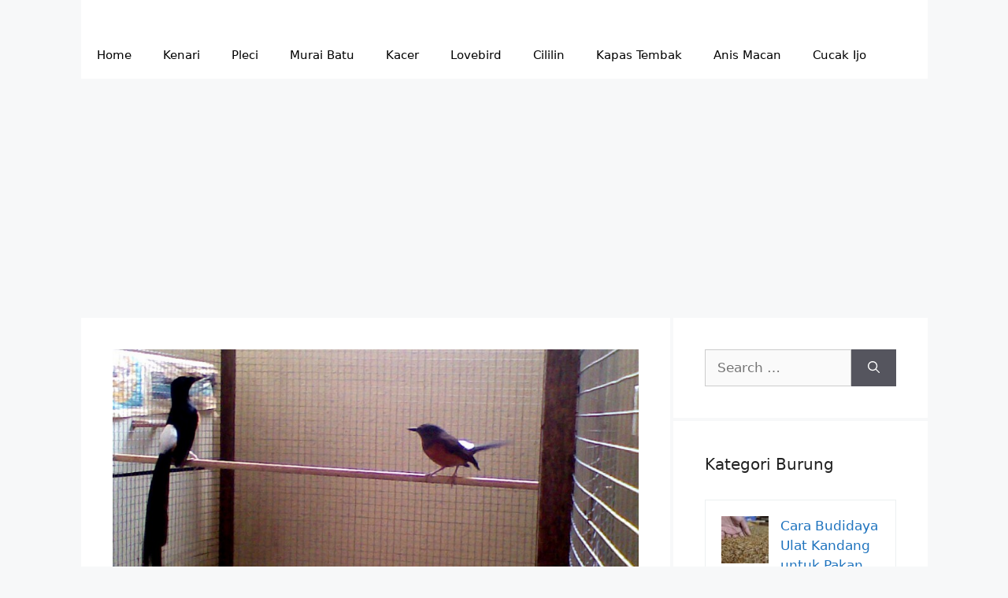

--- FILE ---
content_type: text/html; charset=UTF-8
request_url: https://kicaumania.net/cara-menurunkan-birahi-murai-batu/
body_size: 12084
content:
<!DOCTYPE html><html lang="en-US"><head><meta charset="UTF-8"> <script async src="https://pagead2.googlesyndication.com/pagead/js/adsbygoogle.js?client=ca-pub-2423285650912768"
     crossorigin="anonymous"></script> <script async custom-element="amp-ad" src="https://cdn.ampproject.org/v0/amp-ad-0.1.js"></script>  <script async src="https://www.googletagmanager.com/gtag/js?id=AW-11021161509"></script> <script>window.dataLayer = window.dataLayer || [];
  function gtag(){dataLayer.push(arguments);}
  gtag('js', new Date());

  gtag('config', 'AW-11021161509');
  gtag('event', 'conversion', {'send_to': 'AW-11021161509/ydQeCO2R-vcYEKWopocp'});</script> <meta name='robots' content='index, follow, max-image-preview:large, max-snippet:-1, max-video-preview:-1' /><meta name="viewport" content="width=device-width, initial-scale=1"><link media="all" href="https://kicaumania.net/wp-content/cache/autoptimize/css/autoptimize_3b101fd49681bc63582a4070c6bb50d0.css" rel="stylesheet"><title>Cara Menurunkan Birahi Murai Batu ( Over Birahi ) Agar Stabil - Kicaumania.net</title><link rel="canonical" href="https://kicaumania.net/cara-menurunkan-birahi-murai-batu/" /><meta property="og:locale" content="en_US" /><meta property="og:type" content="article" /><meta property="og:title" content="Cara Menurunkan Birahi Murai Batu ( Over Birahi ) Agar Stabil - Kicaumania.net" /><meta property="og:description" content="Banyak pertanyaan dari beberapa kicau mania yang mengalami kesulitan dalam menurunkan birahi murai batu agar normal kembali. Maka dari itu kicaumani.net akan memberikan tips sederhana untuk kalian coba lakukan sekarang juga di rumah. Dari beberapa pertanyaan yang masuk tersebut, tentunya memiliki keresahan tersendiri bagi pecinta murai batu, salah satunya burung lebih agresif dan juga kurang ... Read more" /><meta property="og:url" content="https://kicaumania.net/cara-menurunkan-birahi-murai-batu/" /><meta property="og:site_name" content="Kicaumania.net" /><meta property="article:published_time" content="2020-10-27T13:34:44+00:00" /><meta property="article:modified_time" content="2021-11-03T05:39:51+00:00" /><meta property="og:image" content="https://kicaumania.net/wp-content/uploads/2020/10/cara-menurunkan-over-birahi-murai-batu.jpg" /><meta property="og:image:width" content="835" /><meta property="og:image:height" content="456" /><meta property="og:image:type" content="image/jpeg" /><meta name="author" content="kicaumania" /><meta name="twitter:card" content="summary_large_image" /><meta name="twitter:label1" content="Written by" /><meta name="twitter:data1" content="kicaumania" /><meta name="twitter:label2" content="Est. reading time" /><meta name="twitter:data2" content="4 minutes" /> <script type="application/ld+json" class="yoast-schema-graph">{"@context":"https://schema.org","@graph":[{"@type":"Article","@id":"https://kicaumania.net/cara-menurunkan-birahi-murai-batu/#article","isPartOf":{"@id":"https://kicaumania.net/cara-menurunkan-birahi-murai-batu/"},"author":{"name":"kicaumania","@id":"http://kicaumania.net/#/schema/person/6611b6fd38c2582d0e30367e64fc45ab"},"headline":"Cara Menurunkan Birahi Murai Batu ( Over Birahi ) Agar Stabil","datePublished":"2020-10-27T13:34:44+00:00","dateModified":"2021-11-03T05:39:51+00:00","mainEntityOfPage":{"@id":"https://kicaumania.net/cara-menurunkan-birahi-murai-batu/"},"wordCount":793,"commentCount":0,"image":{"@id":"https://kicaumania.net/cara-menurunkan-birahi-murai-batu/#primaryimage"},"thumbnailUrl":"https://kicaumania.net/wp-content/uploads/2020/10/cara-menurunkan-over-birahi-murai-batu.jpg","keywords":["apakah cacing tanah dapat menurunkan birahi murai batu","Birahi Murai Batu","cara mengatasi murai batu yg birahi","cara mengatasi murai nabrak jeruji","cara menstabilkan birahi murai batu","ciri ciri burung murai batu over birahi","Menurunkan Birahi Murai Batu","Murai Batu Birahi","Murai Batu Over Birahi","obat penurun birahi murai batu","perawatan harian murai batu birahi"],"articleSection":["Murai Batu"],"inLanguage":"en-US","potentialAction":[{"@type":"CommentAction","name":"Comment","target":["https://kicaumania.net/cara-menurunkan-birahi-murai-batu/#respond"]}]},{"@type":"WebPage","@id":"https://kicaumania.net/cara-menurunkan-birahi-murai-batu/","url":"https://kicaumania.net/cara-menurunkan-birahi-murai-batu/","name":"Cara Menurunkan Birahi Murai Batu ( Over Birahi ) Agar Stabil - Kicaumania.net","isPartOf":{"@id":"http://kicaumania.net/#website"},"primaryImageOfPage":{"@id":"https://kicaumania.net/cara-menurunkan-birahi-murai-batu/#primaryimage"},"image":{"@id":"https://kicaumania.net/cara-menurunkan-birahi-murai-batu/#primaryimage"},"thumbnailUrl":"https://kicaumania.net/wp-content/uploads/2020/10/cara-menurunkan-over-birahi-murai-batu.jpg","datePublished":"2020-10-27T13:34:44+00:00","dateModified":"2021-11-03T05:39:51+00:00","author":{"@id":"http://kicaumania.net/#/schema/person/6611b6fd38c2582d0e30367e64fc45ab"},"breadcrumb":{"@id":"https://kicaumania.net/cara-menurunkan-birahi-murai-batu/#breadcrumb"},"inLanguage":"en-US","potentialAction":[{"@type":"ReadAction","target":["https://kicaumania.net/cara-menurunkan-birahi-murai-batu/"]}]},{"@type":"ImageObject","inLanguage":"en-US","@id":"https://kicaumania.net/cara-menurunkan-birahi-murai-batu/#primaryimage","url":"https://kicaumania.net/wp-content/uploads/2020/10/cara-menurunkan-over-birahi-murai-batu.jpg","contentUrl":"https://kicaumania.net/wp-content/uploads/2020/10/cara-menurunkan-over-birahi-murai-batu.jpg","width":835,"height":456,"caption":"cara menurunkan birahi murai batu"},{"@type":"BreadcrumbList","@id":"https://kicaumania.net/cara-menurunkan-birahi-murai-batu/#breadcrumb","itemListElement":[{"@type":"ListItem","position":1,"name":"Home","item":"http://kicaumania.net/"},{"@type":"ListItem","position":2,"name":"Murai Batu","item":"https://kicaumania.net/category/murai-batu/"},{"@type":"ListItem","position":3,"name":"Cara Menurunkan Birahi Murai Batu ( Over Birahi ) Agar Stabil"}]},{"@type":"WebSite","@id":"http://kicaumania.net/#website","url":"http://kicaumania.net/","name":"Kicaumania.net","description":"Portal Informasi Kicau Mania Indonesia Terpercaya","potentialAction":[{"@type":"SearchAction","target":{"@type":"EntryPoint","urlTemplate":"http://kicaumania.net/?s={search_term_string}"},"query-input":{"@type":"PropertyValueSpecification","valueRequired":true,"valueName":"search_term_string"}}],"inLanguage":"en-US"},{"@type":"Person","@id":"http://kicaumania.net/#/schema/person/6611b6fd38c2582d0e30367e64fc45ab","name":"kicaumania","image":{"@type":"ImageObject","inLanguage":"en-US","@id":"http://kicaumania.net/#/schema/person/image/","url":"https://secure.gravatar.com/avatar/603d8e1563dde3bd99edcaf07785ed6207dd3de25cc597d8e2fa626810ee9496?s=96&d=mm&r=g","contentUrl":"https://secure.gravatar.com/avatar/603d8e1563dde3bd99edcaf07785ed6207dd3de25cc597d8e2fa626810ee9496?s=96&d=mm&r=g","caption":"kicaumania"},"url":"https://kicaumania.net/author/kicaumania/"}]}</script>  <script src="https://kicaumania.net/wp-includes/js/jquery/jquery.min.js?ver=3.7.1" id="jquery-core-js"></script> <link rel="alternate" title="oEmbed (JSON)" type="application/json+oembed" href="https://kicaumania.net/wp-json/oembed/1.0/embed?url=https%3A%2F%2Fkicaumania.net%2Fcara-menurunkan-birahi-murai-batu%2F" /><link rel="alternate" title="oEmbed (XML)" type="text/xml+oembed" href="https://kicaumania.net/wp-json/oembed/1.0/embed?url=https%3A%2F%2Fkicaumania.net%2Fcara-menurunkan-birahi-murai-batu%2F&#038;format=xml" />  <script>!function(f,b,e,v,n,t,s){if(f.fbq)return;n=f.fbq=function(){n.callMethod?
				n.callMethod.apply(n,arguments):n.queue.push(arguments)};if(!f._fbq)f._fbq=n;
				n.push=n;n.loaded=!0;n.version='2.0';n.queue=[];t=b.createElement(e);t.async=!0;
				t.src=v;s=b.getElementsByTagName(e)[0];s.parentNode.insertBefore(t,s)}(window,
				document,'script','https://connect.facebook.net/en_US/fbevents.js');

				fbq('init', '1746188882080604');
				fbq('track', "PageView");</script> <noscript><img height="1" width="1" style="display:none"
 src="https://www.facebook.com/tr?id=1746188882080604&ev=PageView&noscript=1"
 /></noscript>  <script type="application/ld+json">{
	"@context": "https://schema.org/",
	"@type": "Book",
	"name": "Cara Menurunkan Birahi Murai Batu ( Over Birahi ) Agar Stabil",
	"aggregateRating": {
		"@type": "AggregateRating",
		"ratingValue": "4.7",
		"ratingCount": "784",
		"bestRating": "5",
		"worstRating": "1"
	}
}</script> <link rel="pingback" href="https://kicaumania.net/xmlrpc.php"><link rel="icon" href="https://kicaumania.net/wp-content/uploads/2022/01/cropped-logo-kicaumania-2022-60x60.jpg" sizes="32x32" /><link rel="icon" href="https://kicaumania.net/wp-content/uploads/2022/01/cropped-logo-kicaumania-2022.jpg" sizes="192x192" /><link rel="apple-touch-icon" href="https://kicaumania.net/wp-content/uploads/2022/01/cropped-logo-kicaumania-2022.jpg" /><meta name="msapplication-TileImage" content="https://kicaumania.net/wp-content/uploads/2022/01/cropped-logo-kicaumania-2022.jpg" /> <script async custom-element="amp-auto-ads"
        src="https://cdn.ampproject.org/v0/amp-auto-ads-0.1.js"></script> <script data-ad-client="ca-pub-2423285650912768" async src="https://pagead2.googlesyndication.com/pagead/js/adsbygoogle.js"></script> <script async src="https://pagead2.googlesyndication.com/pagead/js/adsbygoogle.js?client=ca-pub-2423285650912768"
     crossorigin="anonymous"></script> <link as='script' href='https://pagead2.googlesyndication.com/pagead/js/adsbygoogle.js' rel='preload'/></head><body class="wp-singular post-template-default single single-post postid-64 single-format-standard wp-embed-responsive wp-theme-generatepress post-image-above-header post-image-aligned-center sticky-menu-fade right-sidebar nav-below-header separate-containers header-aligned-left dropdown-hover featured-image-active" itemtype="https://schema.org/Blog" itemscope> <a class="screen-reader-text skip-link" href="#content" title="Skip to content">Skip to content</a><header class="site-header grid-container" id="masthead" aria-label="Site"  itemtype="https://schema.org/WPHeader" itemscope><div class="inside-header grid-container"></div></header><nav class="main-navigation grid-container has-menu-bar-items sub-menu-right" id="site-navigation" aria-label="Primary"  itemtype="https://schema.org/SiteNavigationElement" itemscope><div class="inside-navigation grid-container"> <button class="menu-toggle" aria-controls="primary-menu" aria-expanded="false"> <span class="gp-icon icon-menu-bars"><svg viewBox="0 0 512 512" aria-hidden="true" xmlns="http://www.w3.org/2000/svg" width="1em" height="1em"><path d="M0 96c0-13.255 10.745-24 24-24h464c13.255 0 24 10.745 24 24s-10.745 24-24 24H24c-13.255 0-24-10.745-24-24zm0 160c0-13.255 10.745-24 24-24h464c13.255 0 24 10.745 24 24s-10.745 24-24 24H24c-13.255 0-24-10.745-24-24zm0 160c0-13.255 10.745-24 24-24h464c13.255 0 24 10.745 24 24s-10.745 24-24 24H24c-13.255 0-24-10.745-24-24z" /></svg><svg viewBox="0 0 512 512" aria-hidden="true" xmlns="http://www.w3.org/2000/svg" width="1em" height="1em"><path d="M71.029 71.029c9.373-9.372 24.569-9.372 33.942 0L256 222.059l151.029-151.03c9.373-9.372 24.569-9.372 33.942 0 9.372 9.373 9.372 24.569 0 33.942L289.941 256l151.03 151.029c9.372 9.373 9.372 24.569 0 33.942-9.373 9.372-24.569 9.372-33.942 0L256 289.941l-151.029 151.03c-9.373 9.372-24.569 9.372-33.942 0-9.372-9.373-9.372-24.569 0-33.942L222.059 256 71.029 104.971c-9.372-9.373-9.372-24.569 0-33.942z" /></svg></span><span class="mobile-menu">Menu</span> </button><div id="primary-menu" class="main-nav"><ul id="menu-menu" class=" menu sf-menu"><li id="menu-item-41" class="menu-item menu-item-type-custom menu-item-object-custom menu-item-home menu-item-41"><a href="https://kicaumania.net/">Home</a></li><li id="menu-item-7694" class="menu-item menu-item-type-taxonomy menu-item-object-category menu-item-7694"><a href="https://kicaumania.net/category/kenari/">Kenari</a></li><li id="menu-item-7702" class="menu-item menu-item-type-taxonomy menu-item-object-category menu-item-7702"><a href="https://kicaumania.net/category/pleci/">Pleci</a></li><li id="menu-item-15213" class="menu-item menu-item-type-taxonomy menu-item-object-category current-post-ancestor current-menu-parent current-post-parent menu-item-15213"><a href="https://kicaumania.net/category/murai-batu/">Murai Batu</a></li><li id="menu-item-15214" class="menu-item menu-item-type-taxonomy menu-item-object-category menu-item-15214"><a href="https://kicaumania.net/category/kacer/">Kacer</a></li><li id="menu-item-15217" class="menu-item menu-item-type-taxonomy menu-item-object-category menu-item-15217"><a href="https://kicaumania.net/category/lovebird/">Lovebird</a></li><li id="menu-item-17495" class="menu-item menu-item-type-taxonomy menu-item-object-category menu-item-17495"><a href="https://kicaumania.net/category/cililin/">Cililin</a></li><li id="menu-item-17496" class="menu-item menu-item-type-taxonomy menu-item-object-category menu-item-17496"><a href="https://kicaumania.net/category/kapas-tembak/">Kapas Tembak</a></li><li id="menu-item-17497" class="menu-item menu-item-type-taxonomy menu-item-object-category menu-item-17497"><a href="https://kicaumania.net/category/anis-macan/">Anis Macan</a></li><li id="menu-item-17498" class="menu-item menu-item-type-taxonomy menu-item-object-category menu-item-17498"><a href="https://kicaumania.net/category/cucak-ijo/">Cucak Ijo</a></li></ul></div><div class="menu-bar-items"></div></div></nav><div class="site grid-container container hfeed" id="page"><div class="site-content" id="content"><div class="content-area" id="primary"><main class="site-main" id="main"><article id="post-64" class="post-64 post type-post status-publish format-standard has-post-thumbnail hentry category-murai-batu tag-apakah-cacing-tanah-dapat-menurunkan-birahi-murai-batu tag-birahi-murai-batu tag-cara-mengatasi-murai-batu-yg-birahi tag-cara-mengatasi-murai-nabrak-jeruji tag-cara-menstabilkan-birahi-murai-batu tag-ciri-ciri-burung-murai-batu-over-birahi tag-menurunkan-birahi-murai-batu tag-murai-batu-birahi tag-murai-batu-over-birahi tag-obat-penurun-birahi-murai-batu tag-perawatan-harian-murai-batu-birahi" itemtype="https://schema.org/CreativeWork" itemscope><div class="inside-article"><div class="featured-image  page-header-image-single "> <img width="835" height="456" src="https://kicaumania.net/wp-content/uploads/2020/10/cara-menurunkan-over-birahi-murai-batu.jpg" class="attachment-full size-full" alt="cara menurunkan birahi murai batu" itemprop="image" decoding="async" fetchpriority="high" srcset="https://kicaumania.net/wp-content/uploads/2020/10/cara-menurunkan-over-birahi-murai-batu.jpg 835w, https://kicaumania.net/wp-content/uploads/2020/10/cara-menurunkan-over-birahi-murai-batu-768x419.jpg 768w" sizes="(max-width: 835px) 100vw, 835px" /></div><header class="entry-header" aria-label="Content"><h1 class="entry-title" itemprop="headline">Cara Menurunkan Birahi Murai Batu ( Over Birahi ) Agar Stabil</h1><div class="entry-meta"> <span class="posted-on"><time class="updated" datetime="2021-11-03T12:39:51+07:00" itemprop="dateModified">November 3, 2021</time><time class="entry-date published" datetime="2020-10-27T20:34:44+07:00" itemprop="datePublished">October 27, 2020</time></span> <span class="byline">by <span class="author vcard" itemprop="author" itemtype="https://schema.org/Person" itemscope><a class="url fn n" href="https://kicaumania.net/author/kicaumania/" title="View all posts by kicaumania" rel="author" itemprop="url"><span class="author-name" itemprop="name">kicaumania</span></a></span></span></div></header><div class="entry-content" itemprop="text"><p style="text-align: justify;"><span style="font-size: 12pt;">Banyak pertanyaan dari beberapa kicau mania yang mengalami kesulitan dalam menurunkan birahi murai batu agar normal kembali. Maka dari itu <a href="https://kicaumania.net/">kicaumani.net</a> akan memberikan tips sederhana untuk kalian coba lakukan sekarang juga di rumah.</span></p><div class='code-block code-block-1' style='margin: 8px auto; text-align: center; display: block; clear: both;'> <script async src="https://pagead2.googlesyndication.com/pagead/js/adsbygoogle.js?client=ca-pub-2423285650912768"
     crossorigin="anonymous"></script>  <ins class="adsbygoogle"
 style="display:block"
 data-ad-client="ca-pub-2423285650912768"
 data-ad-slot="8237801874"
 data-ad-format="auto"
 data-full-width-responsive="true"></ins> <script>(adsbygoogle = window.adsbygoogle || []).push({});</script></div><p style="text-align: justify;"><span style="font-size: 12pt;">Dari beberapa pertanyaan yang masuk tersebut, tentunya memiliki keresahan tersendiri bagi pecinta murai batu, salah satunya burung lebih agresif dan juga kurang bagus untuk di jadikan lomba kicau.</span></p><p style="text-align: justify;"><span style="font-size: 12pt;">Ya, memang hal tersebut merupakan salah satu kerugian bagi para pemilik burung, dan tentunya tidak baik juga bagi kesehatan burung.</span></p><p style="text-align: justify;"><span style="font-size: 12pt;">Turun naiknya biarahi pada hewan perliharaan merupakan hal yang wajah saja, yang disebabkan oleh beberapa hal, salah satunya yang dipengaruhi oleh factor lingkungan , pemberian pakan dan juga perawatannya.</span></p><p style="text-align: justify;"><span style="font-size: 12pt;">Sebelum membahas tentang cara menurunkan birahi burung murai batu, maka penting untuk diketahui hal terkait birahi burung murai batu itu sendiri, yang mungkin bagi para kicau mania pernah lihat juga sebelumnya.</span></p><div class='code-block code-block-2' style='margin: 8px auto; text-align: center; display: block; clear: both;'> <script async src="https://pagead2.googlesyndication.com/pagead/js/adsbygoogle.js?client=ca-pub-2423285650912768"
     crossorigin="anonymous"></script>  <ins class="adsbygoogle"
 style="display:block"
 data-ad-client="ca-pub-2423285650912768"
 data-ad-slot="2985475192"
 data-ad-format="auto"
 data-full-width-responsive="true"></ins> <script>(adsbygoogle = window.adsbygoogle || []).push({});</script></div><h2 style="text-align: justify;"><span class="ez-toc-section" id="Cara_Menurunkan_Birahi_Murai_Batu"></span><span style="font-size: 12pt;">Cara Menurunkan Birahi Murai Batu</span><span class="ez-toc-section-end"></span></h2><ol><li style="text-align: justify;"><span style="font-size: 12pt;"><strong>Kekurangan Murai Batu Kelebihan Birahi</strong></span></li></ol><p style="text-align: justify;"><span style="font-size: 12pt;">Dari satu sisi memang itu adalah salah satu tanda bahwa murai batu memiliki kesiapan untuk di kawinkan, akan tetapi jika birahi berlebihan justru dapat membuat tidak baik juga bagi burung tersebut. Misalkan jantan murai batu over birahi yang justru dapat mengundang perkelahian karena terlalu agresif ketika di satukan dengan murai batu betinanya.</span></p><blockquote><p style="text-align: justify;"><span style="font-size: 12pt;">Baca Juga : <a href="https://kicaumania.net/cara-memandikan-dan-menjemur-burung-murai-batu-di-segala-kondisi/">Cara Menjemur Burung Murai Batu</a></span></p></blockquote><p style="text-align: justify;"><span style="font-size: 12pt;"><a href="https://kicaumania.net/cara-menjodohkan-murai-batu">Menjodohkan murai batu</a> dan membiarkannya kawin memang menjadi salah satu cara untuk membuat birahinya tersebut tersalurkan, akan tetapi sebaiknya turunkan terlebih dahulu hingga stabil sebelum dilepas ke kandang untuk  di kawinkan.</span></p><p style="text-align: justify;"><span style="font-size: 12pt;">Salah satu kekurangan lebihnya birahi adalah :</span></p><ul><li><span style="font-size: 12pt;">Tidak bisa di andalkan untuk lomba kicau</span></li><li><span style="font-size: 12pt;">Cenderung mematuk kandang</span></li><li><span style="font-size: 12pt;">Agresif ketika didekatkan dengan murai batu lainnya</span></li><li><span style="font-size: 12pt;">Mengundang perkelahian ketika dijodohkan</span></li></ul><ol start="2"><li><h3><span class="ez-toc-section" id="Murai_Batu_Kurang_Birahi"></span><strong><span style="font-size: 12pt;">Murai Batu Kurang Birahi</span></strong><span class="ez-toc-section-end"></span></h3></li></ol><p style="text-align: justify;"><span style="font-size: 12pt;">Kurang birahi juga tidak baik untuk kesehatan burung dan terlebih murai batu ingin di ikut sertakan dalam lomba, inilah beberapa kekurangan ketika kurang biarahi :</span></p><ul style="text-align: justify;"><li><span style="font-size: 12pt;">Tidak aktif bergerak</span></li><li><span style="font-size: 12pt;">Terlihat malas dan tidak bersemangat</span></li><li><span style="font-size: 12pt;">Tidak siap untuk dikawinkan</span></li><li><span style="font-size: 12pt;">Tidak mendukung untuk di ikutkan lomba kicau</span></li></ul><p style="text-align: justify;"><span style="font-size: 12pt;">Jika murai batu anda memiliki tanda-tanda tersebut maka sebaiknya adalah dengan cara memberikan perawatan, memandikannya dan terpenting lainnya adalah memberikan pakan yang memiliki kandungan protain, seperti kroto, jangkrik, putih telur dan lain sebagainya. dan bagi yang ingnin menurunkan birahi sebaiknya hindari burung mengkonsumsi makanan tersebut.</span></p><blockquote><p style="text-align: justify;"><span style="font-size: 12pt;">Baca Juga : <a href="https://kicaumania.net/perawatan-murai-batu-dorong-ekor-agar-panjang-dan-bagus-kembali/">Tips Perawatan Murai Batu Dorong Ekor</a></span></p></blockquote><h2 style="text-align: justify;"><span class="ez-toc-section" id="Penyebab_Murai_Batu_Over_Birahi"></span><span style="font-size: 14pt;"><strong>Penyebab Murai Batu Over Birahi</strong></span><span class="ez-toc-section-end"></span></h2><p style="text-align: justify;"><span style="font-size: 12pt;">Murai batu yang memiliki birahi yang berlebih tentunya di picu oleh beberapa faktor, dan setipa pemilik burung tentunya memiliki penyebab yang berbeda yang membuat burung murainya menjadi memiliki birahi yang berlebih.</span></p><p style="text-align: justify;"><span style="font-size: 12pt;"> Untuk Penyebab murai batu tinggi birahi, diantaranya :</span></p><ul style="text-align: justify;"><li><span style="font-size: 12pt;">Terlalu banyak pemberian ekstrafooding seperti jangkrik, kroto, ulat hongkong dan pakan sejenis lainnya</span></li><li><span style="font-size: 12pt;"><a href="https://kicaumania.net/cara-merawat-burung-murai-batu/">Perawatan harian murai batu</a> kurang maksimal, karena kesibukan pemiliknya yang membuat burung murai menjadi terabaikan perawatannya</span></li><li><span style="font-size: 12pt;">Murai batu jarang di umbar</span></li><li><span style="font-size: 12pt;">Jarang dimandikan</span></li><li><span style="font-size: 12pt;">Terlalu sering bertemu murai batu lainnya atau lawannya sehingga birahinya menjadi tinggi dan lebih parah lagi <strong><a href="https://kicaumania.net/murai-batu-trotol-ngedrop-mental/">mental murai batu menjadi drop</a></strong></span></li><li><span style="font-size: 12pt;">Terlalu sering di ajak komunikasi atau di goda ( <strong><a href="https://kicaumania.net/cara-menjinakan-burung-murai-batu/">murai batu jinak</a></strong> )</span></li><li><span style="font-size: 12pt;">Pemberian multivitamin tidak tepat</span></li><li><span style="font-size: 12pt;">Voer murai batu tidak cocok dengan murai peliharaan anda</span></li></ul><blockquote><p style="text-align: justify;"><span style="font-size: 12pt;">Lihat Juga : <a href="https://kicaumania.net/voer-murai-batu-merk-cara-memilih-dan-cara-melatih-memakannya/">Cara Melatih Murai Batu Makan Voer</a></span></p></blockquote><h2 style="text-align: justify;"><span class="ez-toc-section" id="Cara_Mengatasi_Murai_Batu_Over_Birahi"></span><span style="font-size: 12pt;"><strong>Cara Mengatasi Murai Batu Over Birahi</strong></span><span class="ez-toc-section-end"></span></h2><ol><li style="text-align: justify;"><h3><span class="ez-toc-section" id="Latih_Murai_di_kandang_umbaran"></span><span style="font-size: 12pt;"><strong>Latih Murai di kandang umbaran</strong></span><span class="ez-toc-section-end"></span></h3></li></ol><p style="text-align: justify;"><span style="font-size: 12pt;">Dalam memindahkan ke kandang umbaran tentunya memiliki manfaat tersendri bagi psikologis burung itu sendiri. Karena murai batu akan merasa lebih bebas dan leluasa dalam bergerak aktif, sehingga tingkat birahi yang tinggi dapat tersalurkan lewat aktifitas yang aktif tersebut.</span></p><ol style="text-align: justify;" start="2"><li><h3><span class="ez-toc-section" id="Kurangi_Ekstrafooding"></span><span style="font-size: 12pt;"><strong>Kurangi Ekstrafooding</strong></span><span class="ez-toc-section-end"></span></h3></li></ol><p style="text-align: justify;"><span style="font-size: 12pt;">Pada saat proses terapi ini berlangsung kurangi pemberian ektrafooding, misalkan mengurangi pakan jangkrik sebanyak 4 ekor pagi dan 4 ekor pada sore hari.</span></p><ol style="text-align: justify;" start="3"><li><h3><span class="ez-toc-section" id="Embunkan_Murai_Batu"></span><span style="font-size: 12pt;"><strong>Embunkan Murai Batu</strong></span><span class="ez-toc-section-end"></span></h3></li></ol><p style="text-align: justify;"><span style="font-size: 12pt;">Pengembunan tentunya terdapat udara segar, sehingga burung yang rajin di embunkan akan menjadi stabil birahinya.</span></p><blockquote><p><span style="font-size: 12pt;">Lihat Juga : <a href="https://kicaumania.net/jenis-penyakit-murai-batu-dan-cara-mengatasinya/">Jenis Penyakit Burung Murai</a></span></p></blockquote><ol style="text-align: justify;" start="4"><li><h3><span class="ez-toc-section" id="Berikan_Cacing_Tanah"></span><span style="font-size: 12pt;"><strong>Berikan Cacing Tanah</strong></span><span class="ez-toc-section-end"></span></h3></li></ol><p style="text-align: justify;"><span style="font-size: 12pt;">Jika mengurasi pakan yang mengadung protein hewani, maka bisa menggantikannya dengan cacing tanah.</span></p><p style="text-align: justify;"><span style="font-size: 12pt;">Cacing tanah banyak di percaya oleh kalangan kicau mania dapat menurunkan birahi burung murai batu.</span></p><ol start="5"><li><h3><span class="ez-toc-section" id="Tingkatkan_Durasi_Memandikan"></span><span style="font-size: 12pt;"><strong>Tingkatkan Durasi Memandikan</strong></span><span class="ez-toc-section-end"></span></h3></li></ol><p style="text-align: justify;"><span style="font-size: 12pt;">Untuk mengurangi birahi murai batu bisa dengan cara memandikannya pagi dan malam hari. Untuk memandikan pagi hari , maka bisa dilakukan pada jam 7 pagi dan setelah itu jemur beberapa jam dan untuk memandikan di malam hari dilakukan pada jam 6 malam hingga jam 9 malam, dan setelah dimandikan biarkan terlebih dahulu murai batu didiamkan di tempat yang terang supaya tidak nguyuh dan bisa didih.</span></p><p style="text-align: justify;"><span style="font-size: 12pt;">Jika awalnya temen-teman hanya sekali sehari memandikan murai batu, maka sebaiknya tambah menjadi 2 sampai 3 kali memandikannya setiap hari dan mengurangi penjemuran.</span></p><p style="text-align: justify;"><span style="font-size: 12pt;">Pada awal perubahan dalam memandikan, biasanya murai batu akan sedikit drop, namun itu tidak akan lama, karena belum terbiasa saja dan bisa mengembalikan cara sebelumnya setelah birahinya normal kembali.</span></p><ol style="text-align: justify;" start="6"><li><span style="font-size: 12pt;"><strong>Kurangi Jemur Murai Batu</strong></span></li></ol><p style="text-align: justify;"><span style="font-size: 12pt;">Kurangi durasi penjemuran, karena menjemur burung murai dapat meningkatkan birahinya, untuk itu cukup di jemur selama 15 – 30 menit saja setiap harinya.</span></p><p style="text-align: justify;"><span style="font-size: 12pt;">Demikianlah tips tentang cara menurunkan birahi murai batu agar stabil dan menjadi rajin berbunyi hingga gacor dan juga sehat.</span></p><div id="ez-toc-container" class="ez-toc-v2_0_57 counter-flat ez-toc-counter ez-toc-grey ez-toc-container-direction"><div class="ez-toc-title-container"><p class="ez-toc-title " >Daftar isi</p> <span class="ez-toc-title-toggle"><a href="#" class="ez-toc-pull-right ez-toc-btn ez-toc-btn-xs ez-toc-btn-default ez-toc-toggle" aria-label="Toggle Table of Content" role="button"><label for="item-6972768d1ca60" ><span class=""><span style="display:none;">Toggle</span><span class="ez-toc-icon-toggle-span"><svg style="fill: #999;color:#999" xmlns="http://www.w3.org/2000/svg" class="list-377408" width="20px" height="20px" viewBox="0 0 24 24" fill="none"><path d="M6 6H4v2h2V6zm14 0H8v2h12V6zM4 11h2v2H4v-2zm16 0H8v2h12v-2zM4 16h2v2H4v-2zm16 0H8v2h12v-2z" fill="currentColor"></path></svg><svg style="fill: #999;color:#999" class="arrow-unsorted-368013" xmlns="http://www.w3.org/2000/svg" width="10px" height="10px" viewBox="0 0 24 24" version="1.2" baseProfile="tiny"><path d="M18.2 9.3l-6.2-6.3-6.2 6.3c-.2.2-.3.4-.3.7s.1.5.3.7c.2.2.4.3.7.3h11c.3 0 .5-.1.7-.3.2-.2.3-.5.3-.7s-.1-.5-.3-.7zM5.8 14.7l6.2 6.3 6.2-6.3c.2-.2.3-.5.3-.7s-.1-.5-.3-.7c-.2-.2-.4-.3-.7-.3h-11c-.3 0-.5.1-.7.3-.2.2-.3.5-.3.7s.1.5.3.7z"/></svg></span></span></label><input aria-label="Toggle" aria-label="item-6972768d1ca60"  type="checkbox" id="item-6972768d1ca60"></a></span></div><nav><ul class='ez-toc-list ez-toc-list-level-1 eztoc-toggle-hide-by-default' ><li class='insert-page-1'><a class="ez-toc-link ez-toc-heading-1" href="#Cara_Menurunkan_Birahi_Murai_Batu" title="Cara Menurunkan Birahi Murai Batu">Cara Menurunkan Birahi Murai Batu</a></li><li class='insert-page-1'><a class="ez-toc-link ez-toc-heading-2" href="#Murai_Batu_Kurang_Birahi" title="Murai Batu Kurang Birahi">Murai Batu Kurang Birahi</a></li><li class='insert-page-1'><a class="ez-toc-link ez-toc-heading-3" href="#Penyebab_Murai_Batu_Over_Birahi" title="Penyebab Murai Batu Over Birahi">Penyebab Murai Batu Over Birahi</a></li><li class='insert-page-1'><a class="ez-toc-link ez-toc-heading-4" href="#Cara_Mengatasi_Murai_Batu_Over_Birahi" title="Cara Mengatasi Murai Batu Over Birahi">Cara Mengatasi Murai Batu Over Birahi</a></li><li class='insert-page-1'><a class="ez-toc-link ez-toc-heading-5" href="#Latih_Murai_di_kandang_umbaran" title="Latih Murai di kandang umbaran">Latih Murai di kandang umbaran</a></li><li class='insert-page-1'><a class="ez-toc-link ez-toc-heading-6" href="#Kurangi_Ekstrafooding" title="Kurangi Ekstrafooding">Kurangi Ekstrafooding</a></li><li class='insert-page-1'><a class="ez-toc-link ez-toc-heading-7" href="#Embunkan_Murai_Batu" title="Embunkan Murai Batu">Embunkan Murai Batu</a></li><li class='insert-page-1'><a class="ez-toc-link ez-toc-heading-8" href="#Berikan_Cacing_Tanah" title="Berikan Cacing Tanah">Berikan Cacing Tanah</a></li><li class='insert-page-1'><a class="ez-toc-link ez-toc-heading-9" href="#Tingkatkan_Durasi_Memandikan" title="Tingkatkan Durasi Memandikan">Tingkatkan Durasi Memandikan</a></li></ul></nav></div><div class='code-block code-block-3' style='margin: 8px auto; text-align: center; display: block; clear: both;'> <script async src="https://pagead2.googlesyndication.com/pagead/js/adsbygoogle.js?client=ca-pub-2423285650912768"
     crossorigin="anonymous"></script>  <ins class="adsbygoogle"
 style="display:block"
 data-ad-client="ca-pub-2423285650912768"
 data-ad-slot="8046230183"
 data-ad-format="auto"
 data-full-width-responsive="true"></ins> <script>(adsbygoogle = window.adsbygoogle || []).push({});</script></div></div><footer class="entry-meta" aria-label="Entry meta"> <span class="cat-links"><span class="gp-icon icon-categories"><svg viewBox="0 0 512 512" aria-hidden="true" xmlns="http://www.w3.org/2000/svg" width="1em" height="1em"><path d="M0 112c0-26.51 21.49-48 48-48h110.014a48 48 0 0143.592 27.907l12.349 26.791A16 16 0 00228.486 128H464c26.51 0 48 21.49 48 48v224c0 26.51-21.49 48-48 48H48c-26.51 0-48-21.49-48-48V112z" /></svg></span><span class="screen-reader-text">Categories </span><a href="https://kicaumania.net/category/murai-batu/" rel="category tag">Murai Batu</a></span> <span class="tags-links"><span class="gp-icon icon-tags"><svg viewBox="0 0 512 512" aria-hidden="true" xmlns="http://www.w3.org/2000/svg" width="1em" height="1em"><path d="M20 39.5c-8.836 0-16 7.163-16 16v176c0 4.243 1.686 8.313 4.687 11.314l224 224c6.248 6.248 16.378 6.248 22.626 0l176-176c6.244-6.244 6.25-16.364.013-22.615l-223.5-224A15.999 15.999 0 00196.5 39.5H20zm56 96c0-13.255 10.745-24 24-24s24 10.745 24 24-10.745 24-24 24-24-10.745-24-24z"/><path d="M259.515 43.015c4.686-4.687 12.284-4.687 16.97 0l228 228c4.686 4.686 4.686 12.284 0 16.97l-180 180c-4.686 4.687-12.284 4.687-16.97 0-4.686-4.686-4.686-12.284 0-16.97L479.029 279.5 259.515 59.985c-4.686-4.686-4.686-12.284 0-16.97z" /></svg></span><span class="screen-reader-text">Tags </span><a href="https://kicaumania.net/tag/apakah-cacing-tanah-dapat-menurunkan-birahi-murai-batu/" rel="tag">apakah cacing tanah dapat menurunkan birahi murai batu</a>, <a href="https://kicaumania.net/tag/birahi-murai-batu/" rel="tag">Birahi Murai Batu</a>, <a href="https://kicaumania.net/tag/cara-mengatasi-murai-batu-yg-birahi/" rel="tag">cara mengatasi murai batu yg birahi</a>, <a href="https://kicaumania.net/tag/cara-mengatasi-murai-nabrak-jeruji/" rel="tag">cara mengatasi murai nabrak jeruji</a>, <a href="https://kicaumania.net/tag/cara-menstabilkan-birahi-murai-batu/" rel="tag">cara menstabilkan birahi murai batu</a>, <a href="https://kicaumania.net/tag/ciri-ciri-burung-murai-batu-over-birahi/" rel="tag">ciri ciri burung murai batu over birahi</a>, <a href="https://kicaumania.net/tag/menurunkan-birahi-murai-batu/" rel="tag">Menurunkan Birahi Murai Batu</a>, <a href="https://kicaumania.net/tag/murai-batu-birahi/" rel="tag">Murai Batu Birahi</a>, <a href="https://kicaumania.net/tag/murai-batu-over-birahi/" rel="tag">Murai Batu Over Birahi</a>, <a href="https://kicaumania.net/tag/obat-penurun-birahi-murai-batu/" rel="tag">obat penurun birahi murai batu</a>, <a href="https://kicaumania.net/tag/perawatan-harian-murai-batu-birahi/" rel="tag">perawatan harian murai batu birahi</a></span><nav id="nav-below" class="post-navigation" aria-label="Posts"><div class="nav-previous"><span class="gp-icon icon-arrow-left"><svg viewBox="0 0 192 512" aria-hidden="true" xmlns="http://www.w3.org/2000/svg" width="1em" height="1em" fill-rule="evenodd" clip-rule="evenodd" stroke-linejoin="round" stroke-miterlimit="1.414"><path d="M178.425 138.212c0 2.265-1.133 4.813-2.832 6.512L64.276 256.001l111.317 111.277c1.7 1.7 2.832 4.247 2.832 6.513 0 2.265-1.133 4.813-2.832 6.512L161.43 394.46c-1.7 1.7-4.249 2.832-6.514 2.832-2.266 0-4.816-1.133-6.515-2.832L16.407 262.514c-1.699-1.7-2.832-4.248-2.832-6.513 0-2.265 1.133-4.813 2.832-6.512l131.994-131.947c1.7-1.699 4.249-2.831 6.515-2.831 2.265 0 4.815 1.132 6.514 2.831l14.163 14.157c1.7 1.7 2.832 3.965 2.832 6.513z" fill-rule="nonzero" /></svg></span><span class="prev"><a href="https://kicaumania.net/cara-memandikan-burung-cendet-pagi-sore-dan-malam-hari/" rel="prev">Cara Memandikan Burung Cendet: Pagi, Sore dan Malam Hari</a></span></div><div class="nav-next"><span class="gp-icon icon-arrow-right"><svg viewBox="0 0 192 512" aria-hidden="true" xmlns="http://www.w3.org/2000/svg" width="1em" height="1em" fill-rule="evenodd" clip-rule="evenodd" stroke-linejoin="round" stroke-miterlimit="1.414"><path d="M178.425 256.001c0 2.266-1.133 4.815-2.832 6.515L43.599 394.509c-1.7 1.7-4.248 2.833-6.514 2.833s-4.816-1.133-6.515-2.833l-14.163-14.162c-1.699-1.7-2.832-3.966-2.832-6.515 0-2.266 1.133-4.815 2.832-6.515l111.317-111.316L16.407 144.685c-1.699-1.7-2.832-4.249-2.832-6.515s1.133-4.815 2.832-6.515l14.163-14.162c1.7-1.7 4.249-2.833 6.515-2.833s4.815 1.133 6.514 2.833l131.994 131.993c1.7 1.7 2.832 4.249 2.832 6.515z" fill-rule="nonzero" /></svg></span><span class="next"><a href="https://kicaumania.net/cara-membuat-murai-batu-yang-terlalu-jinak-menjadi-liar/" rel="next">Cara Membuat Murai Batu Yang Terlalu Jinak Menjadi Liar</a></span></div></nav></footer></div></article><div class="comments-area"><div id="comments"><div id="respond" class="comment-respond"><h3 id="reply-title" class="comment-reply-title">Leave a Comment <small><a rel="nofollow" id="cancel-comment-reply-link" href="/cara-menurunkan-birahi-murai-batu/#respond" style="display:none;">Cancel reply</a></small></h3><form action="https://kicaumania.net/wp-comments-post.php" method="post" id="commentform" class="comment-form"><p class="comment-form-comment"><label for="comment" class="screen-reader-text">Comment</label><textarea id="comment" name="comment" cols="45" rows="8" required></textarea></p><label for="author" class="screen-reader-text">Name</label><input placeholder="Name *" id="author" name="author" type="text" value="" size="30" required /> <label for="email" class="screen-reader-text">Email</label><input placeholder="Email *" id="email" name="email" type="email" value="" size="30" required /> <label for="url" class="screen-reader-text">Website</label><input placeholder="Website" id="url" name="url" type="url" value="" size="30" /><p class="form-submit"><input name="submit" type="submit" id="submit" class="submit" value="Post Comment" /> <input type='hidden' name='comment_post_ID' value='64' id='comment_post_ID' /> <input type='hidden' name='comment_parent' id='comment_parent' value='0' /></p><p style="display: none;"><input type="hidden" id="akismet_comment_nonce" name="akismet_comment_nonce" value="05adbc44ba" /></p><p style="display: none !important;" class="akismet-fields-container" data-prefix="ak_"><label>&#916;<textarea name="ak_hp_textarea" cols="45" rows="8" maxlength="100"></textarea></label><input type="hidden" id="ak_js_1" name="ak_js" value="226"/><script>document.getElementById( "ak_js_1" ).setAttribute( "value", ( new Date() ).getTime() );</script></p></form></div></div></div></main></div><div class="widget-area sidebar is-right-sidebar" id="right-sidebar"><div class="inside-right-sidebar"><aside id="search-2" class="widget inner-padding widget_search"><form method="get" class="search-form" action="https://kicaumania.net/"> <label> <span class="screen-reader-text">Search for:</span> <input type="search" class="search-field" placeholder="Search &hellip;" value="" name="s" title="Search for:"> </label> <button class="search-submit" aria-label="Search"><span class="gp-icon icon-search"><svg viewBox="0 0 512 512" aria-hidden="true" xmlns="http://www.w3.org/2000/svg" width="1em" height="1em"><path fill-rule="evenodd" clip-rule="evenodd" d="M208 48c-88.366 0-160 71.634-160 160s71.634 160 160 160 160-71.634 160-160S296.366 48 208 48zM0 208C0 93.125 93.125 0 208 0s208 93.125 208 208c0 48.741-16.765 93.566-44.843 129.024l133.826 134.018c9.366 9.379 9.355 24.575-.025 33.941-9.379 9.366-24.575 9.355-33.941-.025L337.238 370.987C301.747 399.167 256.839 416 208 416 93.125 416 0 322.875 0 208z" /></svg></span></button></form></aside><aside id="idblog-rp-2" class="widget inner-padding idblog-form"><h2 class="widget-title">Kategori Burung</h2><div class="idblog-rp-widget"><div class="idblog-rp"><ul><li id="listpost"><div class="idblog-rp-link clearfix"> <a href="https://kicaumania.net/cara-budidaya-ulat-kandang-untuk-pakan-burung-kicauan/" itemprop="url" title="Permalink to: Cara Budidaya Ulat Kandang untuk Pakan Burung Kicauan"> <img width="60" height="60" src="https://kicaumania.net/wp-content/uploads/2022/02/ulat-kandang-60x60.jpg" class="attachment-thumbnail size-thumbnail wp-post-image" alt="ulat kandang" itemprop="image" decoding="async" loading="lazy" /> <span class="idblog-rp-title"> Cara Budidaya Ulat Kandang untuk Pakan B&hellip; </span> </a></div></li><li id="listpost"><div class="idblog-rp-link clearfix"> <a href="https://kicaumania.net/burung-tidak-mau-berkicau-inilah-cara-mengatasinya/" itemprop="url" title="Permalink to: Burung tidak Mau Berkicau ? Inilah Cara Mengatasinya"> <img width="60" height="60" src="https://kicaumania.net/wp-content/uploads/2022/11/Burung-tidak-Mau-Berkicau-60x60.jpg" class="attachment-thumbnail size-thumbnail wp-post-image" alt="Burung tidak Mau Berkicau" itemprop="image" decoding="async" loading="lazy" /> <span class="idblog-rp-title"> Burung tidak Mau Berkicau ? Inilah Cara &hellip; </span> </a></div></li><li id="listpost"><div class="idblog-rp-link clearfix"> <a href="https://kicaumania.net/cara-memilih-pakan-burung-kicau-yang-tepat/" itemprop="url" title="Permalink to: Cara Memilih Pakan Burung Kicau yang Tepat"> <img width="60" height="60" src="https://kicaumania.net/wp-content/uploads/2022/11/cara-memilih-makanan-burung-60x60.jpg" class="attachment-thumbnail size-thumbnail wp-post-image" alt="cara memilih makanan burung" itemprop="image" decoding="async" loading="lazy" /> <span class="idblog-rp-title"> Cara Memilih Pakan Burung Kicau yang Tep&hellip; </span> </a></div></li><li id="listpost"><div class="idblog-rp-link clearfix"> <a href="https://kicaumania.net/manfaat-madu-untuk-burung-agar-kebal-penyakit-dan-penambah-stamina/" itemprop="url" title="Permalink to: Manfaat Madu untuk Burung agar Kebal Penyakit dan Penambah Stamina"> <img width="60" height="60" src="https://kicaumania.net/wp-content/uploads/2023/07/madu-untuk-burung-60x60.jpg" class="attachment-thumbnail size-thumbnail wp-post-image" alt="madu untuk burung" itemprop="image" decoding="async" loading="lazy" /> <span class="idblog-rp-title"> Manfaat Madu untuk Burung agar Kebal Pen&hellip; </span> </a></div></li><li id="listpost"><div class="idblog-rp-link clearfix"> <a href="https://kicaumania.net/cara-menjaga-stamina-burung-pemakan-serangga/" itemprop="url" title="Permalink to: Cara Menjaga Stamina Burung Pemakan Serangga"> <img width="60" height="60" src="https://kicaumania.net/wp-content/uploads/2023/07/Cara-Menjaga-Stamina-Burung-Pemakan-Serangga-60x60.jpg" class="attachment-thumbnail size-thumbnail wp-post-image" alt="Cara Menjaga Stamina Burung Pemakan Serangga" itemprop="image" decoding="async" loading="lazy" /> <span class="idblog-rp-title"> Cara Menjaga Stamina Burung Pemakan Sera&hellip; </span> </a></div></li><li id="listpost"><div class="idblog-rp-link clearfix"> <a href="https://kicaumania.net/cucak-ranting-rante-ciri-suara-jenis-karakter-perawatan-makanan-dll/" itemprop="url" title="Permalink to: Cucak Ranting: Ciri, Suara, Jenis, Karakter, Perawatan, Makanan, Dll"> <img width="60" height="60" src="https://kicaumania.net/wp-content/uploads/2021/06/gambar-cucak-ranting-60x60.jpg" class="attachment-thumbnail size-thumbnail wp-post-image" alt="gambar cucak ranting" itemprop="image" decoding="async" loading="lazy" /> <span class="idblog-rp-title"> Cucak Ranting: Ciri, Suara, Jenis, Karak&hellip; </span> </a></div></li><li id="listpost"><div class="idblog-rp-link clearfix"> <a href="https://kicaumania.net/kumpulan-daun-daunan-penambah-stamina-burung-berkicau/" itemprop="url" title="Permalink to: Kumpulan Daun-daunan Penambah Stamina Burung Berkicau"> <img width="60" height="60" src="https://kicaumania.net/wp-content/uploads/2023/07/daun-untuk-burung-60x60.jpg" class="attachment-thumbnail size-thumbnail wp-post-image" alt="daun untuk burung" itemprop="image" decoding="async" loading="lazy" /> <span class="idblog-rp-title"> Kumpulan Daun-daunan Penambah Stamina Bu&hellip; </span> </a></div></li><li id="listpost"><div class="idblog-rp-link clearfix"> <a href="https://kicaumania.net/burung-cucak-kelabu-ciri-ciri-habitat-suara-makanan-dan-cara-perawatannya/" itemprop="url" title="Permalink to: Burung Cucak kelabu: Ciri-ciri, Habitat, Suara, Makanan dan Cara Perawatannya"> <img width="60" height="60" src="https://kicaumania.net/wp-content/uploads/2020/12/burung-cucauk-kelabu-60x60.jpg" class="attachment-thumbnail size-thumbnail wp-post-image" alt="burung cucauk kelabu" itemprop="image" decoding="async" loading="lazy" /> <span class="idblog-rp-title"> Burung Cucak kelabu: Ciri-ciri, Habitat,&hellip; </span> </a></div></li><li id="listpost"><div class="idblog-rp-link clearfix"> <a href="https://kicaumania.net/burung-bultok-ciri-ciri-makanan-karakter-harga-perawatan-dan-suaranya/" itemprop="url" title="Permalink to: Burung Bultok: Ciri-ciri, Makanan, Karakter, Harga, Perawatan dan Suaranya"> <img width="60" height="60" src="https://kicaumania.net/wp-content/uploads/2021/01/burung-bultok-60x60.jpg" class="attachment-thumbnail size-thumbnail wp-post-image" alt="burung bultok" itemprop="image" decoding="async" loading="lazy" /> <span class="idblog-rp-title"> Burung Bultok: Ciri-ciri, Makanan, Karak&hellip; </span> </a></div></li><li id="listpost"><div class="idblog-rp-link clearfix"> <a href="https://kicaumania.net/burung-kaso-kaso/" itemprop="url" title="Permalink to: Burung Kaso-kaso: Ciri, Suara, Ras, Makanan, Perawatan, dll"> <img width="60" height="60" src="https://kicaumania.net/wp-content/uploads/2022/02/Burung-Kaso-Kaso-60x60.jpg" class="attachment-thumbnail size-thumbnail wp-post-image" alt="Burung Kaso Kaso" itemprop="image" decoding="async" loading="lazy" /> <span class="idblog-rp-title"> Burung Kaso-kaso: Ciri, Suara, Ras, Maka&hellip; </span> </a></div></li></ul></div></div></aside></div></div></div></div><div class="site-footer grid-container"><div id="footer-widgets" class="site footer-widgets"><div class="footer-widgets-container grid-container"><div class="inside-footer-widgets"><div class="footer-widget-1"><aside id="text-3" class="widget inner-padding widget_text"><h2 class="widget-title">Halaman Legal</h2><div class="textwidget"><p><a href="https://kicaumania.net/hubungi-kami/">Hubungi Kami</a></p><p><a href="https://kicaumania.net/privacy-and-police/">Privacy And Police</a></p><p><a href="https://kicaumania.net/terms-of-service/">Terms of Service</a></p><p><a href="https://kicaumania.net/sitemap_index.xml">Sitemap</a></p></div></aside></div><div class="footer-widget-2"></div><div class="footer-widget-3"></div></div></div></div><footer class="site-info" aria-label="Site"  itemtype="https://schema.org/WPFooter" itemscope><div class="inside-site-info grid-container"><div class="copyright-bar"> © 2023 Kicaumania.net - All Rights Reserved.</div></div></footer></div> <script type="speculationrules">{"prefetch":[{"source":"document","where":{"and":[{"href_matches":"\/*"},{"not":{"href_matches":["\/wp-*.php","\/wp-admin\/*","\/wp-content\/uploads\/*","\/wp-content\/*","\/wp-content\/plugins\/*","\/wp-content\/themes\/generatepress\/*","\/*\\?(.+)"]}},{"not":{"selector_matches":"a[rel~=\"nofollow\"]"}},{"not":{"selector_matches":".no-prefetch, .no-prefetch a"}}]},"eagerness":"conservative"}]}</script> <script id="generate-a11y">!function(){"use strict";if("querySelector"in document&&"addEventListener"in window){var e=document.body;e.addEventListener("mousedown",function(){e.classList.add("using-mouse")}),e.addEventListener("keydown",function(){e.classList.remove("using-mouse")})}}();</script> <script id="ez-toc-js-js-extra">var ezTOC = {"smooth_scroll":"","visibility_hide_by_default":"1","scroll_offset":"30","fallbackIcon":"<span class=\"\"><span style=\"display:none;\">Toggle<\/span><span class=\"ez-toc-icon-toggle-span\"><svg style=\"fill: #999;color:#999\" xmlns=\"http:\/\/www.w3.org\/2000\/svg\" class=\"list-377408\" width=\"20px\" height=\"20px\" viewBox=\"0 0 24 24\" fill=\"none\"><path d=\"M6 6H4v2h2V6zm14 0H8v2h12V6zM4 11h2v2H4v-2zm16 0H8v2h12v-2zM4 16h2v2H4v-2zm16 0H8v2h12v-2z\" fill=\"currentColor\"><\/path><\/svg><svg style=\"fill: #999;color:#999\" class=\"arrow-unsorted-368013\" xmlns=\"http:\/\/www.w3.org\/2000\/svg\" width=\"10px\" height=\"10px\" viewBox=\"0 0 24 24\" version=\"1.2\" baseProfile=\"tiny\"><path d=\"M18.2 9.3l-6.2-6.3-6.2 6.3c-.2.2-.3.4-.3.7s.1.5.3.7c.2.2.4.3.7.3h11c.3 0 .5-.1.7-.3.2-.2.3-.5.3-.7s-.1-.5-.3-.7zM5.8 14.7l6.2 6.3 6.2-6.3c.2-.2.3-.5.3-.7s-.1-.5-.3-.7c-.2-.2-.4-.3-.7-.3h-11c-.3 0-.5.1-.7.3-.2.2-.3.5-.3.7s.1.5.3.7z\"\/><\/svg><\/span><\/span>"};</script> <!--[if lte IE 11]> <script src="https://kicaumania.net/wp-content/themes/generatepress/assets/js/classList.min.js?ver=3.3.1" id="generate-classlist-js"></script> <![endif]--> <script id="generate-menu-js-extra">var generatepressMenu = {"toggleOpenedSubMenus":"1","openSubMenuLabel":"Open Sub-Menu","closeSubMenuLabel":"Close Sub-Menu"};</script> <amp-auto-ads type="adsense"
 data-ad-client="ca-pub-2423285650912768"> </amp-auto-ads> <script defer src="https://kicaumania.net/wp-content/cache/autoptimize/js/autoptimize_54d42bfb2f41fe9653a26f2cd2500b95.js"></script><script defer src="https://static.cloudflareinsights.com/beacon.min.js/vcd15cbe7772f49c399c6a5babf22c1241717689176015" integrity="sha512-ZpsOmlRQV6y907TI0dKBHq9Md29nnaEIPlkf84rnaERnq6zvWvPUqr2ft8M1aS28oN72PdrCzSjY4U6VaAw1EQ==" data-cf-beacon='{"version":"2024.11.0","token":"d9c8dae582db4b6eb1133776a88f9589","r":1,"server_timing":{"name":{"cfCacheStatus":true,"cfEdge":true,"cfExtPri":true,"cfL4":true,"cfOrigin":true,"cfSpeedBrain":true},"location_startswith":null}}' crossorigin="anonymous"></script>
</body></html>

--- FILE ---
content_type: text/html; charset=utf-8
request_url: https://www.google.com/recaptcha/api2/aframe
body_size: 136
content:
<!DOCTYPE HTML><html><head><meta http-equiv="content-type" content="text/html; charset=UTF-8"></head><body><script nonce="eAX2ARdkZeIJbVlmL0buaQ">/** Anti-fraud and anti-abuse applications only. See google.com/recaptcha */ try{var clients={'sodar':'https://pagead2.googlesyndication.com/pagead/sodar?'};window.addEventListener("message",function(a){try{if(a.source===window.parent){var b=JSON.parse(a.data);var c=clients[b['id']];if(c){var d=document.createElement('img');d.src=c+b['params']+'&rc='+(localStorage.getItem("rc::a")?sessionStorage.getItem("rc::b"):"");window.document.body.appendChild(d);sessionStorage.setItem("rc::e",parseInt(sessionStorage.getItem("rc::e")||0)+1);localStorage.setItem("rc::h",'1769109135939');}}}catch(b){}});window.parent.postMessage("_grecaptcha_ready", "*");}catch(b){}</script></body></html>